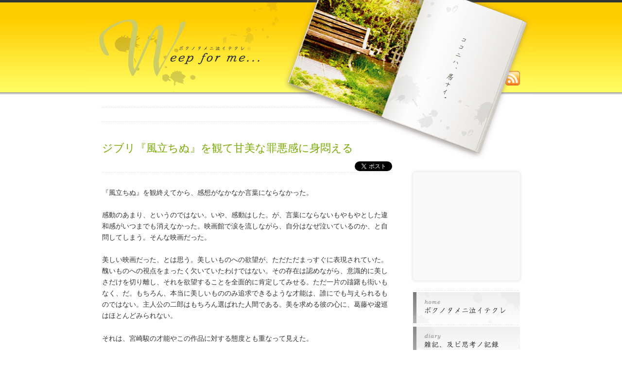

--- FILE ---
content_type: text/html
request_url: http://movies.lylyco.com/2013/07/post_19.html
body_size: 5179
content:
<!DOCTYPE html>
<html lang="ja">
<head>
<meta name="viewport" content="width=device-width,user-scalable=no,maximum-scale=1" />
<meta http-equiv="Content-Type" content="text/html; charset=UTF-8" />
<meta name="verify-v1" content="VrUz0ymQ036nkR472tq9mNLQPoepUAkpzHIVt7h5EVE=" />
<meta name="y_key" content="967b664d7a11422c" />
<title>ジブリ『風立ちぬ』を観て甘美な罪悪感に身悶える｜ボクノタメニ泣イテクレ &gt; 映画レビュー</title>
<meta name="keywords" content="宮崎駿, ジブリ, 風立ちぬ, 映画, 感想, レビュー" />
<meta name="description" content="映画レビュー系ブログ“ボクノタメニ泣イテクレ &gt; 映画レビュー”に投稿されたジブリ『風立ちぬ』を観て甘美な罪悪感に身悶えるのエントリーです。" />
<link href="https://fonts.googleapis.com/earlyaccess/sawarabimincho.css" rel="stylesheet" />
<link rel="stylesheet" href="http://lylyco.com/styles-site.css" type="text/css" />
<link rel="stylesheet" href="http://movies.lylyco.com/styles-site.css" type="text/css" />
<link rel="alternate" type="application/atom+xml" title="Atom" href="http://movies.lylyco.com/atom.xml" />
<link rel="alternate" type="application/rss+xml" title="RSS 2.0" href="http://movies.lylyco.com/index.xml" />
<link rel="EditURI" type="application/rsd+xml" title="RSD" href="http://movies.lylyco.com/rsd.xml" />

<script type="text/javascript" src="http://lylyco.com/js/jquery.js"></script>
<script type="text/javascript" src="http://lylyco.com/js/jquery_over.js"></script>
</head>

<body>
<div id="fb-root"></div>
<script>(function(d, s, id) {
  var js, fjs = d.getElementsByTagName(s)[0];
  if (d.getElementById(id)) return;
  js = d.createElement(s); js.id = id;
  js.src = "//connect.facebook.net/ja_JP/all.js#xfbml=1&appId=239411876161523";
  fjs.parentNode.insertBefore(js, fjs);
}(document, 'script', 'facebook-jssdk'));</script>
<div id="container" class="clearfix">
	<div id="header-area" class="clearfix">
		<div id="header-info" class="clearfix">
			<h1><a href="http://lylyco.com/" class="pix" accesskey="1">ボクノタメニ泣イテクレ<span>Out of the mouth comes evil.</span></a></h1>
			<p class="rss-feed"><a href="http://movies.lylyco.com/index.xml"><img src="http://lylyco.com/shared_img/rss_icon_small.gif" ref="over" width="30" height="30" alt="RSS 2.0 feed icon"></a></p>
		</div><!-- end of [header-info] -->
		<div class="google-ads">
			<script type="text/javascript"><!--
			google_ad_client = "pub-8685605083337705";
			/* 468x15, 作成済み 08/05/01 */
			google_ad_slot = "3976127333";
			google_ad_width = 468;
			google_ad_height = 15;
			//-->
			</script>
			<script type="text/javascript" src="http://pagead2.googlesyndication.com/pagead/show_ads.js"></script>
		</div><!-- end of [google-ads] -->
	</div><!-- end of [header-area] -->

	<div id="main-area" class="clearfix">
		<div id="latest-entry" class="clearfix">
			<a id="a000715"></a>
			<h2><a href="http://movies.lylyco.com/2013/07/post_19.html">ジブリ『風立ちぬ』を観て甘美な罪悪感に身悶える</a></h2>
			<ul class="social-bookmarks clearfix">
				<li><a href="http://b.hatena.ne.jp/entry/" class="hatena-bookmark-button" data-hatena-bookmark-layout="standard" title="このエントリーをはてなブックマークに追加"><img src="http://b.st-hatena.com/images/entry-button/button-only.gif" alt="このエントリーをはてなブックマークに追加" width="20" height="20" style="border: none;" /></a><script type="text/javascript" src="http://b.st-hatena.com/js/bookmark_button.js" charset="utf-8" async="async"></script></li>
				<li><a href="https://twitter.com/share" class="twitter-share-button" data-via="lylyco" data-related="lylyco" data-count="none">Tweet</a>
<script>!function(d,s,id){var js,fjs=d.getElementsByTagName(s)[0];if(!d.getElementById(id)){js=d.createElement(s);js.id=id;js.src="//platform.twitter.com/widgets.js";fjs.parentNode.insertBefore(js,fjs);}}(document,"script","twitter-wjs");</script></li>
				<li><div class="fb-like" data-send="false" data-layout="button_count" data-width="100" data-show-faces="false"></div></li>
			</ul>
			<div class="entry-body"><p>『風立ちぬ』を観終えてから、感想がなかなか言葉にならなかった。</p>

<p>感動のあまり、というのではない。いや、感動はした。が、言葉にならないもやもやとした違和感がいつまでも消えなかった。映画館で涙を流しながら、自分はなぜ泣いているのか、と自問してしまう。そんな映画だった。</p>

<p>美しい映画だった、とは思う。美しいものへの欲望が、ただただまっすぐに表現されていた。醜いものへの視点をまったく欠いていたわけではない。その存在は認めながら、意識的に美しさだけを切り離し、それを欲望することを全面的に肯定してみせる。ただ一片の躊躇も衒いもなく、だ。もちろん、本当に美しいもののみ追求できるような才能は、誰にでも与えられるものではない。主人公の二郎はもちろん選ばれた人間である。美を求める彼の心に、葛藤や逡巡はほとんどみられない。</p>

<p>それは、宮崎駿の才能やこの作品に対する態度とも重なって見えた。</p>

<p>ゼロの美しさも、菜穂子との短い日々の美しさも、すべては不格好な現実の上澄みでしかない。その上澄みだけを全力で求め、愛する。まさに、才能ある者にだけ許された「ユートピアの創造」とでもいうべき仕事である。二郎が美しい飛行機を希求したように、宮崎駿は美しい映画を希求した。ユートピアに遊ぶことを自らに赦す。それは、「美しさだけを愛する残酷」を肯定することでもある。大人のためのファンタジーは、こうした残酷さを免れないもののように思える。</p>

<p>だから、宮崎駿の『風立ちぬ』はとても感動的で残酷な映画だった。</p>

<p>堀辰雄が書いた『風立ちぬ』の主人公は、その残酷さにナイーブなほど自覚的だった。ユートピアはもとより「私」の中にしかない。強く、美しく、そして果敢ないものを、それ故に愛し幸福に溺れる自分を恐れ、疑い、恥じる。サナトリウムの閉じた世界の中で、それが本当はディストピアかもしれないという恐怖や後悔と闘いながら、自ら生み出したユートピアを必死で守ろうとする。そしてついには、自分だけのユートピアに閉じこもってしまう。その姿はあまりに感傷的で、自己陶酔的だ。</p>

<p>「私」は作為によってユートピアを作り上げ、それを自覚しながら耽溺した。</p>

<p>そんな背徳的な幸福に対する恐怖や羞恥や開き直りが、宮崎駿の『風立ちぬ』からはごっそりと抜け落ちている。二郎はほとんど、アナクロな私小説的自意識から自由にみえる。彼のユートピアは彼自身の作為ではない。与えたのは世界、要するに、宮崎駿だ。堀辰雄が「私」に背負わせたものを、宮崎駿は二郎に背負わせることをしなかった。読者にとって「私」は共犯者だけれど、観客にとっての二郎はそうではない。その内面的な強度においても、彼は決して共犯者たり得ない。</p>

<p>宮崎駿が作品世界から丹念に排除した醜い自意識は、スクリーンのこちら側にいるぼくの上に容赦なく降り注いだ。そしてぼくは、本来そこにあるべき甘美な罪悪感を、二郎の代わりに背負わされてしまった。</p>

<p>そのせいでぼくは、この映画を手放しに賞賛することをずっと躊躇っている。</p>

<p><br />
● <a href="http://kazetachinu.jp/">風立ちぬ　公式サイト</a></p></div>
			<p class="entry-post-date">posted in 13.07.24 Wed</p>
		</div><!-- end of [latest-entry] -->
		<div class="google-ads">
			<script type="text/javascript"><!--
			google_ad_client = "pub-8685605083337705";
			/* 468x60, 作成済み 08/05/01 */
			google_ad_slot = "1513333361";
			google_ad_width = 468;
			google_ad_height = 60;
			//-->
			</script>
			<script type="text/javascript" src="http://pagead2.googlesyndication.com/pagead/show_ads.js"></script>
		</div><!-- end of [google-ads] -->
		<div id="related-entry" class="main-clumn-back">
			<h3 class="pix">related entry - 関連エントリー</h3>
			<div id="related-entry-body" class="main-column-body">
				<ul class="main-column-list clearfix">
										<li><a href="http://movies.lylyco.com/2008/07/post_18.html" class="entry-permalink">宮崎駿監督アニメ“崖の上のポニョ”</a></li>
					
				</ul>
			</div><!-- end of [related-entry-body] -->
		</div><!-- end of [related-entry] -->
		<div id="trackback-area" class="main-clumn-back clearfix">
			<h3 class="pix">trackback - トラックバック</h3>
			<div id="trackback-area-body" class="main-column-body">
				
			</div><!-- end of [trackback-area-body] -->
			<p>trackback URL &gt; </p>
		</div><!-- end of [trackback-area] -->

		<div id="comment-area" class="main-column-body clearfix">
			<h3 class="pix">comment - コメント</h3>
			
		</div><!-- end of [comment-area] -->
		
	</div><!-- end of [main-area] -->

	<div id="side-menu-area">
		<div class="google-ads">
			<h4 class="pix">スポンサードリンク</h4>
			<script type="text/javascript"><!--
			google_ad_client = "pub-8685605083337705";
			/* 200x200, 作成済み 08/05/01 */
			google_ad_slot = "6920232664";
			google_ad_width = 200;
			google_ad_height = 200;
			//-->
			</script>
			<script type="text/javascript" src="http://pagead2.googlesyndication.com/pagead/show_ads.js"></script>
		</div><!-- end of [google-ads] -->
		<ul id="main-menu" class="clearfix">
			<li id="main-menu-01"><a class="pix" href="http://lylyco.com/">ボクノタメニ泣イテクレ - home</a></li>
			<li id="main-menu-02"><a class="pix" href="http://diary.lylyco.com/">雑記、及ビ思考ノ記録 - diary</a></li>
			<li id="main-menu-03"><a class="pix" href="http://books.lylyco.com/">読書感想、或イハ書評 - book review</a></li>
			<li id="main-menu-04"><a class="pix" href="http://movies.lylyco.com/">映画評兼、鑑賞の記録 - movie review</a></li>
			<li id="main-menu-05"><a class="pix" href="http://music.lylyco.com/">愛スル音楽ニツイテ語ル - favorite music</a></li>
		</ul>
				<div id="category-archive" class="clearfix">
			<h4 class="pix">カテゴリ別アーカイブ</h4>
						<ul class="clearfix">
				<li class="module-list-item"><a href="http://movies.lylyco.com/sf/" title="">SF</a></li>
			
						
				<li class="module-list-item"><a href="http://movies.lylyco.com/cat35/" title="">アクション</a></li>
			
						
				<li class="module-list-item"><a href="http://movies.lylyco.com/cat34/" title="">アニメーション</a></li>
			
						
				<li class="module-list-item"><a href="http://movies.lylyco.com/cat30/" title="">コメディ</a></li>
			
						
				<li class="module-list-item"><a href="http://movies.lylyco.com/cat_1/" title="">サスペンス / ミステリー</a></li>
			
						
				<li class="module-list-item"><a href="http://movies.lylyco.com/cat26/" title="">ドラマ</a></li>
			
						
				<li class="module-list-item"><a href="http://movies.lylyco.com/cat/" title="">ホラー / スリラー</a></li>
			
						
				<li class="module-list-item"><a href="http://movies.lylyco.com/cat28/" title="">戦争</a></li>
			
						
				<li class="module-list-item"><a href="http://movies.lylyco.com/cat46/" title="">歴史 / 時代劇</a></li>
			
						
				<li class="module-list-item"><a href="http://movies.lylyco.com/cat29/" title="">青春</a></li>
			</ul>
			
		</div><!-- end of [category-archive] -->
		
		<div id="entry-search" class="clearfix">
			<h4 class="pix">エントリー検索</h4>
			<div id="search-form" class="clearfix">
				<form method="get" action="http://lylyco.com/cgi/mt/mt-search.cgi">
					<input type="hidden" name="IncludeBlogs" value="3" />
					<input id="search" name="search" size="20" />
					<input id="search-button" type="submit" value="　　" />
				</form>
			</div><!-- end of [search-form] -->
		</div><!-- end of [entry-search] -->
	</div><!-- end of [side-menu-area] -->

	<div id="below-menu-area">
		<ul class="clearfix">
			<li class="first-item"><a href="http://lylyco.com/">home</a></li>
			<li><a href="http://diary.lylyco.com/">diary</a></li>
			<li><a href="http://books.lylyco.com/">book review</a></li>
			<li><a href="http://movies.lylyco.com/">movie review</a></li>
			<li class="last-item"><a href="http://music.lylyco.com/">favorite music</a></li>
		</ul>
	</div><!-- end of [below-menu-area] -->
</div><!-- end of [container] -->

<div id="footer-area">
	<div id="footer-info" class="clearfix">
		<div id="about-this-site">
			<h4 class="pix">about this site - このサイトについて</h4>
			<p>ボクノタメニ泣イテクレは、管理人lylycoがただ思ったことを書き散らかすためのサイトです。書かれている内容の正確性や正当性にはまったく自信がありません。一貫性や整合性もほとんど期待できないと思います。過去の自分は他人です。なお、当サイトでは、一部アフィリエイトプログラムを利用しています。</p>
		</div><!-- end of [about-this-site] -->
		<div class="rss-feed">
			<h4 class="pix">RSS feed - 購読</h4>
			<p><a href="http://movies.lylyco.com/index.xml"><img src="http://lylyco.com/shared_img/rss_icon_large.gif" ref="over" width="50" height="50" alt="RSS 2.0 feed icon"></a>iGoogle や RSS リーダーなどをご利用の方、気に入っていただけたならぜひご購読を。</p>
		</div><!-- end of [rss-feed] -->
		<address>copyright &copy; lylyco @ Weep for me</address>
	</div><!-- end of [footer-info] -->
</div><!-- end of [footer-area] -->

<script src="http://www.google-analytics.com/urchin.js" type="text/javascript">
</script>
<script type="text/javascript">
_uacct = "UA-390245-7";
urchinTracker();
</script>
<script type="text/javascript" src="http://www.assoc-amazon.jp/s/link-enhancer?tag=movieslylyco-22&o=9">
</script>
<noscript>
    <img src="http://www.assoc-amazon.jp/s/noscript?tag=movieslylyco-22" alt="" />
</noscript>
</body>
</html>

--- FILE ---
content_type: text/html; charset=utf-8
request_url: https://www.google.com/recaptcha/api2/aframe
body_size: 264
content:
<!DOCTYPE HTML><html><head><meta http-equiv="content-type" content="text/html; charset=UTF-8"></head><body><script nonce="omB5iuDMaoxUT-louaLxEw">/** Anti-fraud and anti-abuse applications only. See google.com/recaptcha */ try{var clients={'sodar':'https://pagead2.googlesyndication.com/pagead/sodar?'};window.addEventListener("message",function(a){try{if(a.source===window.parent){var b=JSON.parse(a.data);var c=clients[b['id']];if(c){var d=document.createElement('img');d.src=c+b['params']+'&rc='+(localStorage.getItem("rc::a")?sessionStorage.getItem("rc::b"):"");window.document.body.appendChild(d);sessionStorage.setItem("rc::e",parseInt(sessionStorage.getItem("rc::e")||0)+1);localStorage.setItem("rc::h",'1769729183386');}}}catch(b){}});window.parent.postMessage("_grecaptcha_ready", "*");}catch(b){}</script></body></html>

--- FILE ---
content_type: text/css
request_url: http://lylyco.com/styles-site.css
body_size: 3655
content:
/*------------------------------------------------
	Default Style Reset
------------------------------------------------*/

* {
	margin: 0;
	padding: 0;
	font-size: 100%;
	font-weight: normal;
	font-style: normal;
	text-decoration: none;
	background: transparent;
}
img {
	vertical-align: bottom;
	border: none;
}
li {
	list-style: none;
}

/*------------------------------------------------
	ClearFix
------------------------------------------------*/

.clearfix:after { content:" "; display:block; clear:both; }

/*------------------------------------------------
	Global Font Setting
------------------------------------------------*/

/* family */
html { font-family:Verdana,"メイリオ","ヒラギノ角ゴ Pro W3","ＭＳ Ｐゴシック",sans-serif; font-size:62.5%; }
h1, #below-menu-area { font-family:"Sawarabi Mincho"; }

/* color */
body { color: #333; }
a { color: #7a0; }
a:hover { color: #9c0; }
.entry-body blockquote, .entry-post-date, #footer-area * { color: #999; }
h1 * { color: #fff; }

/* option */
h1 { letter-spacing:0.5rem; text-shadow:0px 0px 10px #000; }
h1 span { letter-spacing:0.2rem; }

/*------------------------------------------------
	Global Hidden Elements
------------------------------------------------*/
#trackback-area, #comment-area, #comments-forms-area {
  display:none;
}

@media screen and (min-width:641px) {

/*------------------------------------------------
	Desktop Layout Setting
------------------------------------------------*/

body {
	background: url(shared_img/body_back.gif) repeat-x 0 0;
	text-align: center;
}
#container {
	width: 920px;
	margin: 0 auto;
	text-align: left;
	background: url(shared_img/container_back.jpg) no-repeat 0 0;
}
#header-area {
	padding: 40px 30px 44px 20px;
}
#main-area {
	width: 640px;
	float: left;
	padding-bottom: 20px;
}
#side-menu-area {
	width: 260px;
	float: right;
	margin-top: 54px;
	padding-bottom: 20px;
}
#below-menu-area {
	clear: both;
}
#footer-area {
	padding: 40px 0;
	background: #333 url(shared_img/footer_area_back.gif) repeat-x 0 0;
}
#footer-info {
	width: 860px;
	margin: 0 auto;
	text-align: left;
}

/*------------------------------------------------
	Desktop Font Setting
------------------------------------------------*/

body { font-size: 1.4rem; }
#main-area h2 { font-size: 2.2rem; }
#about-me { font-size: 1.2rem; }
#footer-area * { font-size: 1.1rem; }

/*------------------------------------------------
	Common Element Setting
------------------------------------------------*/

.pix {
	display: block;
	font-size: 5px;
	line-height: 1em;
	text-indent: -9999px;
}

/*------------------------------------------------
	Header Element Setting
------------------------------------------------*/

#header-area h1 {
	width: 340px;
	float: left;
}
#header-area h1 a {
	width: 340px;
	height: 120px;
}
#header-area p.rss-feed {
	width: 30px;
	float: right;
	padding-top: 106px;
}
#header-area div.google-ads {
	margin-top: 52px;
	padding-left: 10px;
}


/*------------------------------------------------
	Main Area Element Setting
------------------------------------------------*/

#latest-entry {
	padding: 0 10px 13px 30px;
	background: url(shared_img/dotted_line_600.gif) no-repeat 30px bottom;
}
#main-area h2 {
	height: 65px;
	background: url(shared_img/dotted_line_600.gif) no-repeat left bottom;
}
ul.social-bookmarks {
	margin-top: -23px;
	float: right;
}
ul.social-bookmarks li {
	float: left;
	padding-left: 3px;
}
.entry-body {
	padding: 30px 0;
}
.entry-body img {
	float: left;
	margin: 0;
	border: none;
}
.entry-body img:hover {
	border: none;
}
.entry-body img.snap {
	float: none;
	border: none;
	margin: 0 0 20px 0;
}
.entry-body img.snap:hover {
	border: none;
}
.entry-body strong {
	font-size: 14px;
	font-weight: bold;
	color: #333;
	line-height: 1.66;
	margin-bottom: 1.66em;
}
.entry-body p {
	line-height: 1.66;
	margin-bottom: 1.66em;
}
.entry-body p em {
	color: #990;
	font-weight: bold;
}
.entry-body blockquote {
	line-height: 1.66;
	margin-bottom: 1.66em;
	padding: 15px 15px 15px 25px;
	background: url(shared_img/blockquote_back.gif) repeat-y;
}
.entry-post-date {
	float: left;
}
.entry-footer-link {
	float: right;
}
.entry-footer-link li {
	float: left;
	padding-left: 21px;
	background: url(shared_img/separator.gif) no-repeat 10px top;
}
.entry-footer-link li.first-item {
	padding-left: 0;
	background: transparent;
}
#main-area div.google-ads {
	padding: 20px 0 21px 30px;
	background: url(shared_img/dotted_line_600.gif) no-repeat 30px bottom;
}
#main-area div.google-ads h4 {
	height: 21px;
	background: url(shared_img/dotted_line_600.gif) no-repeat 0 0;
}
#recent-entry {
	margin-top: 20px;
	padding: 0 0 40px 20px;
	background: url(shared_img/main_column_back.gif) no-repeat 20px bottom;
}
#recent-entry h3 {
	height: 79px;
	background: url(shared_img/recent_entry_header.gif) no-repeat 0 0;
}
#recent-entry ul {
	margin: 0 30px;
	background: url(shared_img/main_list_back.gif);
}
#recent-entry ul li {
	line-height: 30px;
	padding: 0 5px;
}
#recent-entry .entry-post-date {
	padding-right: 10px;
}
#about-me {
	margin-top: 10px;
	padding: 0 0 30px 20px;
	background: url(shared_img/main_column_back.gif) no-repeat 20px bottom;
}
#about-me h3 {
	height: 79px;
	background: url(shared_img/about_me_header.gif) no-repeat 0 0;
}
#about-me p {
	padding: 10px 30px 0 22px;
	line-height: 1.7;
}
#about-me p img {
	float: left;
	margin-top: -5px;
	margin-right: 15px;
}

/***** Common Elements *****/

.main-clumn-back {
	margin-left: 20px;
	padding-bottom: 40px;
	background: url(shared_img/main_column_back.gif) no-repeat left bottom;
}
.main-column-body {
	background: url(shared_img/main_column_back_repeat.gif) repeat-y;
}
.main-column-list {
	margin: 0 30px;
	background: url(shared_img/main_list_back.gif);
}
.main-column-list li {
	line-height: 30px;
	padding: 0 5px;
}
.main-column-list li span.entry-post-date {
	padding-right: 10px;
}


/***** Category Archive *****/

#main-area h2#page-title {
	padding-left: 30px;
	height: 64px;
	background: transparent;
}
#entries-in-category {
	margin-top: -10px;
	padding: 0 0 40px 20px;
	background: url(shared_img/main_column_back.gif) no-repeat 20px bottom;
}
#entries-in-category h3 {
	height: 79px;
	background: url(shared_img/entries_in_category_header.gif) no-repeat 0 0;
}
#entries-in-category ul {
	margin: 0 30px;
	background: url(shared_img/main_list_back.gif);
}
#entries-in-category ul li {
	line-height: 30px;
	padding: 0 5px;
}
#entries-in-category .entry-post-date {
	padding-right: 10px;
}

/***** Entry Archive *****/

#related-entry h3 {
	height: 99px;
	background: #fff url(shared_img/related_entry_header.gif) no-repeat 0 20px;
}
#related-entry li a {
	display: block;
	height: 30px;
	line-height: 30px;
	padding-left: 20px;
	background: url(shared_img/side_link_list_mark.gif) no-repeat 1px -30px;
}
#related-entry li a:hover {
	background: url(shared_img/side_link_list_mark.gif) no-repeat 1px 0;
}
#trackback-area h3 {
	height: 89px;
	background: #fff url(shared_img/trackback_header.gif) no-repeat 0 10px;
}
#trackback-area p {
	margin: 0 30px;
	padding-top: 12px;
	text-align: right;
	color: #999;
}
#comment-area {
	margin-left: 20px;
}
#comment-area h3 {
	height: 89px;
	background: #fff url(shared_img/comment_header.gif) no-repeat 0 10px;
}
#comment-area div.comment-body {
	margin: 0 30px;
	background: url(shared_img/dotted_line_600.gif) no-repeat left bottom;
}
.comment-body p {
	line-height: 1.66;
	padding: 10px 5px;
}
.comment-footer-info {
	margin: 0 30px;
	padding: 0 5px;
	line-height: 20px;
	text-align: right;
	color: #999;
	background: #f0f0f0 url(shared_img/dotted_line_600.gif) no-repeat left bottom;
}
#comments-forms-area h3 {
	height: 78px;
	background: #fff url(shared_img/post_comment_header.gif) no-repeat 0 0;
}
#comments-forms {
	margin: 20px 30px;
}
#comments-forms p {
	margin-bottom: 5px;
}
#comments-forms label {
	display: block;
	width: 110px;
	height: 25px;
	clear: both;
	float: left;
}
#comments-form-01 label {
	background: url(shared_img/comment_form_label_01.gif) no-repeat 0 1px;
}
#comments-form-02 label {
	background: url(shared_img/comment_form_label_02.gif) no-repeat 0 1px;
}
#comments-form-03 label {
	background: url(shared_img/comment_form_label_03.gif) no-repeat 0 1px;
}
#comments-form-04 label {
	height: 100px;
	background: url(shared_img/comment_form_label_04.gif) no-repeat 0 1px;
}
#comments-forms input.textbox {
	border: solid 1px #999;
	width: 250px;
	font-size: 12px;
	line-height: 12px;
	padding: 5px 0 4px 0;
	text-indent: 5px;
	background: url(shared_img/form_textbox_back.gif) repeat-x;
}
#comments-forms textarea {
	border: solid 1px #999;
	width: 400px;
	height: 98px;
	font-size: 12px;
	line-height: 20px;
	padding: 0 5px;
	background: url(shared_img/form_textarea_back.gif) repeat-x;
}
#comments-forms input#post-button {
	display: block;
	margin: 15px 0 0 195px;
	width: 170px;
	height: 25px;
	border: 0;
	font-size: 12px;
	line-height: 12px;
	background: url(shared_img/comment_post_now_button.gif) no-repeat 0 0;
}
#comments-forms input#post-button:hover {
	cursor: pointer;
	background: url(shared_img/comment_post_now_button.gif) no-repeat 0 -25px;
}
#comments-forms-area {
	padding-bottom: 20px;
}

/***** Search Result *****/

#search-result h3 {
	margin-top: -10px;
	height: 79px;
	background: #fff url(shared_img/search_result_header.gif) no-repeat 0 0;
}
#search-result p {
	padding: 30px 30px 10px 30px;
}


/*------------------------------------------------
	Side Menu Area Element Setting
------------------------------------------------*/

#side-menu-area .google-ads {
	padding: 0 0 20px 20px;
	background: url(shared_img/side_column_back.gif) no-repeat left bottom;
}
#side-menu-area .google-ads h4 {
	margin-left: -20px;
	height: 20px;
	background: url(shared_img/side_column_back.gif) no-repeat left top;
}
#amazon-widget {
	padding: 0 0 20px 20px;
	background: url(shared_img/side_column_back.gif) no-repeat left bottom;
}
#amazon-widget h4 {
	margin-left: -20px;
	height: 20px;
	background: url(shared_img/side_column_back.gif) no-repeat left top;
}
#category-archive h4 {
	height: 56px;
	background: url(shared_img/category_archive_header.gif) no-repeat 0 0;
}
#category-archive ul {
	background: url(shared_img/side_list_back.gif) repeat-y;
}
#category-archive li {
	margin: 0 55px 0 35px;
}
#category-archive li a {
	display: block;
	height: 30px;
	line-height: 30px;
	padding-left: 20px;
	background: url(shared_img/side_link_list_mark.gif) no-repeat 1px -30px;
}
#category-archive li a:hover {
	background: url(shared_img/side_link_list_mark.gif) no-repeat 1px 0;
}
#entry-search {
	background: url(shared_img/side_column_back.gif) no-repeat left bottom;
}
#entry-search h4 {
	height: 70px;
	background: url(shared_img/entry_search_header.gif) no-repeat 0 0;
}
#search-form {
	padding: 20px 55px 30px 35px;
}
#search-form input#search {
	display: block;
	width: 170px;
	border: 0;
	margin-bottom: 5px;
	padding-top: 6px;
	padding-bottom: 7px;
	font-size: 12px;
	line-height: 12px;
	text-indent: 6px;
	background: url(shared_img/search_text_box.gif) no-repeat 0 0;
}
#search-form input#search-button {
	display: block;
	width: 170px;
	height: 25px;
	border: 0;
	font-size: 12px;
	line-height: 12px;
	background: url(shared_img/search_submit_button.gif) no-repeat 0 0;
}
#search-form input#search-button:hover {
	cursor: pointer;
	background: url(shared_img/search_submit_button.gif) no-repeat 0 -25px;
}


/*------------------------------------------------
	Side Main Menu Module Setting
------------------------------------------------*/

#main-menu {
	margin: 10px 30px 10px 10px;
	padding-bottom: 1px;
	background: url(shared_img/dotted_line_600.gif) no-repeat left bottom;
}
#main-menu li {
	display: inline;
}
#main-menu li a,
#main-menu li p {
	width: 220px;
	height: 71px;
}
#main-menu-01 a {
	background: url(shared_img/main_menu.gif) no-repeat -220px 0;
}
#main-menu-02 a {
	background: url(shared_img/main_menu.gif) no-repeat 0 -71px;
}
#main-menu-03 a {
	background: url(shared_img/main_menu.gif) no-repeat 0 -142px;
}
#main-menu-04 a {
	background: url(shared_img/main_menu.gif) no-repeat 0 -213px;
}
#main-menu-05 a {
	background: url(shared_img/main_menu.gif) no-repeat 0 -284px;
}
#main-menu-01 a:hover {
	background: url(shared_img/main_menu.gif) no-repeat -220px 0;
}
#main-menu-02 a:hover {
	background: url(shared_img/main_menu.gif) no-repeat -220px -71px;
}
#main-menu-03 a:hover {
	background: url(shared_img/main_menu.gif) no-repeat -220px -142px;
}
#main-menu-04 a:hover {
	background: url(shared_img/main_menu.gif) no-repeat -220px -213px;
}
#main-menu-05 a:hover {
	background: url(shared_img/main_menu.gif) no-repeat -220px -284px;
}


/*------------------------------------------------
	Below Main Menu Module Setting
------------------------------------------------*/

#below-menu-area {
	margin: 0 10px 30px 30px;
	text-align: center;
	background: #f9f9f9 url(shared_img/dotted_line_600.gif) repeat-x left bottom;
}
#below-menu-area ul {
	padding: 9px 0 9px 250px;
	background: url(shared_img/dotted_line_600.gif) repeat-x left top;
}
#below-menu-area ul li {
	float: left;
	padding-left: 21px;
	background: url(shared_img/separator.gif) no-repeat 10px top;
}
#below-menu-area ul li.first-item {
	padding-left: 0;
	background: transparent;
}


/*------------------------------------------------
	Footer Area Elements Setting
------------------------------------------------*/

#footer-area h4 {
	height: 21px;
}
#footer-area p {
	padding: 11px 0 30px 0;
	line-height: 1.6;
}
#about-this-site {
	width: 600px;
	float: left;
}
#about-this-site h4 {
	background: url(shared_img/about_this_site_header.gif) no-repeat 0 0;
}
#footer-area div.rss-feed {
	width: 220px;
	float: right;
}
#footer-area div.rss-feed h4 {
	background: url(shared_img/rss_feed_header.gif) no-repeat 0 0;
}
#footer-area div.rss-feed p img {
	float: left;
	margin-right: 10px;
}
address {
	clear: both;
}

}

@media screen and (max-width:640px) {

/*------------------------------------------------
	Mobile Hidden Elements
------------------------------------------------*/

.rss-feed, .google-ads, #main-menu, #amazon-widget, .entry-footer-link, #about-me, 
#about-this-site, #entry-search, #entries-in-category h3 {
	display:none;
}

/*------------------------------------------------
	Mobile Font Setting
------------------------------------------------*/

body { font-size:1.6rem; }
#header-info h1 { font-size:2.0rem; line-height:2.2rem; }
#header-info h1 span { font-size:1.0rem; line-height:1.2rem; }
#main-area h2 { font-size:2.4rem; }
.entry-body p { line-height:1.8em; }
#below-menu-area { font-size:1.6rem; }
#recent-entry h3, #related-entry h3 { font-size:1.2rem; color:#fff; }
#footer-area { font-size:1.0rem; }
#footer-area address { color:#fff; }
#category-archive h4 { font-size:1.2rem; color:#fff; }
#recent-entry li, #entries-in-category li { font-size:1.3rem; }

/*------------------------------------------------
	Mobile Base Layout Setting
------------------------------------------------*/

#main-area { margin:0 5%; }

/*------------------------------------------------
	Mobile Header
------------------------------------------------*/

#header-info { background:#271306 url(shared_img/title_bg.jpg) center no-repeat; height:100px; background-size:cover; border-bottom:solid 1px #ded695; }
#header-info h1 { display:table; transform:scale(0.8, 1); margin:0 auto; }
#header-info h1 a { display:table-cell; height:100px; vertical-align:middle; text-align:center; }
#header-info h1 span { display:block; text-align:center; }

/*------------------------------------------------
	Mobile Article
------------------------------------------------*/

#main-area h2 { margin-bottom:2%; padding:5% 0; border-bottom:dotted 1px #d3d3d3; }
#main-area .social-bookmarks { margin-bottom:5%; padding-bottom:1%; border-bottom:dotted 1px #d3d3d3; }
#main-area .social-bookmarks li { float:left; padding-right:2%; }
#main-area .entry-body p {	margin-bottom:1.3rem; }
#main-area #latest-entry .entry-post-date { padding:2%; border-top:dotted 1px #d3d3d3; }
.entry-body img:first-child { display:block; margin:0 auto; padding-bottom:5%; }
.entry-body img[width="600"], .entry-body img[width="570"] { width:100%; height:auto; padding-bottom:0; }

/*------------------------------------------------
	Mobile Recent, Related Entry / Category Archive
------------------------------------------------*/
#recent-entry * { box-sizing:border-box; }
#recent-entry h3, #related-entry h3 { margin-top:5%; padding:2% 0; background:#271306; text-align:center; }
#entries-in-category ul { margin-top:-2%; }
#recent-entry li, #entries-in-category li { display:table; table-layout:fixed; width:100%; border-collapse:separate; border-spacing:0 5px; border-bottom: dotted 1px #d3d3d3; }
#recent-entry li span, #recent-entry li a, #entries-in-category li span, #entries-in-category li a { display:table-cell; vertical-align:middle; }
#recent-entry li span, #entries-in-category li span { background:#f8f7ea; padding:0 10px; width:30%; text-align:center; }
#recent-entry li a, #entries-in-category li a { padding-left:10px; width:70%; }
#related-entry li { padding:5px 0; border-bottom: dotted 1px #d3d3d3; }
#related-entry li a { display:block; }

/*------------------------------------------------
	Mobile Menu
------------------------------------------------*/

/* Global Below Menu */
#below-menu-area { background:#ded695; }
#below-menu-area ul { margin-top:5%; padding:5%; }
#below-menu-area li { margin-bottom:2%; }
#below-menu-area li.last-item { margin-bottom:0; }
#below-menu-area li a { display:block; padding:1.3rem; text-align:center; background:#f8f7ea;
  border-radius:3px; -webkit-border-radius:3px; -moz-border-radius:3px;
  text-shadow: 0px 1px 1px rgba(255,255,255,0.3); 
  box-shadow: 0 1px 0 rgba(199,192,134,0.9); }

/* Category Menu */
#category-archive { margin:5%; }
#category-archive h4 { margin-top:5%; padding:2% 0; background:#271306; text-align:center; }
#category-archive ul { margin-top:5%; }
#category-archive ul li { display: inline-block; margin: 0 2% 2% 0; padding: 0; }
#category-archive ul li a {
	display: inline-block;
	max-width: 120px;
	height: 28px;
	line-height: 28px;
	padding: 0 1em;
	background-color: #f8f7ea;
	border: 1px solid #ded695;
	border-radius: 3px;
	white-space: nowrap;
	text-overflow: ellipsis;
	overflow: hidden;
	color: #333;
	font-size: 13px;
	text-decoration: none;
	-webkit-transition: .2s;
	transition: .2s;
}

/*------------------------------------------------
	Mobile Footer
------------------------------------------------*/

#footer-area { padding:3% 0; background:linear-gradient(#1f0e04, #271306); text-align:center; border-top:solid 1px #c7c086; }

}


--- FILE ---
content_type: text/css
request_url: http://movies.lylyco.com/styles-site.css
body_size: 175
content:
/*------------------------------------------------
	Side Main Menu Module Setting - Over Write
------------------------------------------------*/

#main-menu-01 a {
	background: url(http://lylyco.com/shared_img/main_menu.gif) no-repeat 0 0;
}
#main-menu-04 a {
	background: url(http://lylyco.com/shared_img/main_menu.gif) no-repeat -220px -213px;
}
